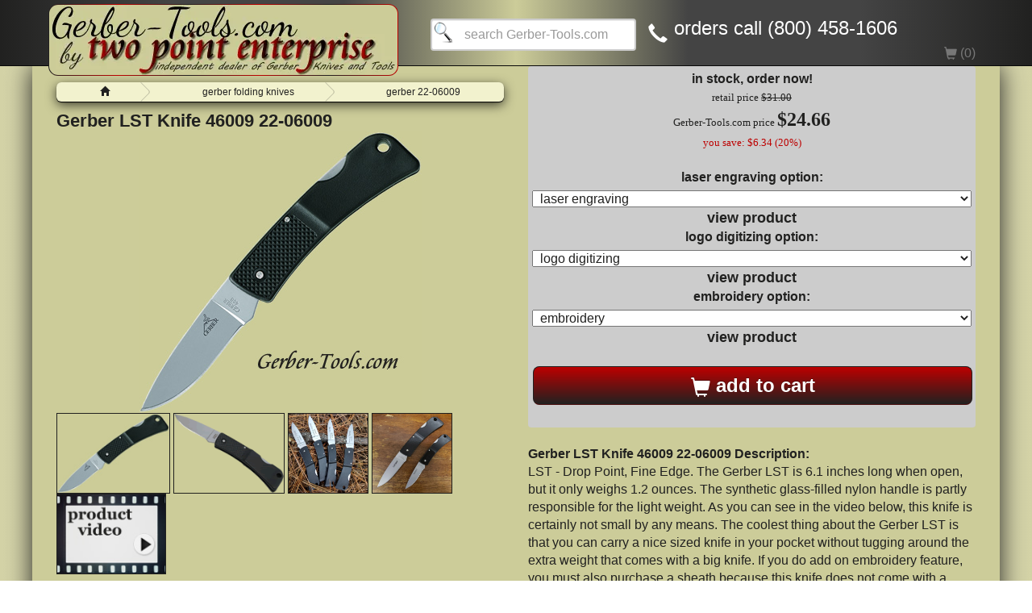

--- FILE ---
content_type: text/html; charset=UTF-8
request_url: https://www.gerber-tools.com/Gerber-LST-22-06009.htm
body_size: 7744
content:
<!DOCTYPE html>
<html lang="en">
<script type="text/javascript">
var currentValue = 0;
function handleClick(myRadio) {
    /* alert('New value: ' + myRadio.value);  */
    currentValue = myRadio.value;
	document.paybypaypal.PaypalPaymentAmount.value = currentValue;
}
</script>
<!-- this allows the cart to update before submitting -->
<script type="text/javascript">
    function handleSubmit(){
          document.forms["securecreditcardform"].submit();
    }
    function delaySubmit(){ 
          window.setTimeout(handleSubmit, 1000); // change this to whatever delay you need
    };
</script>
<!-- /this allows the cart to update before submitting -->    
    <head>
	<meta charset="utf-8"><!-- utf-8 covers pretty much all symbols and characters in the world -->
    <meta http-equiv="X-UA-Compatible" content="IE=edge">
    <meta name="viewport" content="width=device-width, initial-scale=1">
	<title>Gerber LST Knife 46009 22-06009</title>
	<meta name="description" content="The Gerber LST is 6.1 inches long when open, but it only weighs 1.2 ounces. The synthetic glass-filled nylon handle is partly responsible for the light weight. As you can see in the video below, this knife is certainly not small by any means. The coolest thing about the Gerber LST is that you can carry a nice sized knife in your pocket without tugging around the extra weight that comes with a big knife.">	 
	<link rel="canonical" href="https://www.gerber-tools.com/Gerber-LST-22-06009.htm">
    <meta name="copyright" content="Two Point Enterprise LLC dba Gerber-Tools.com">
	<meta name="rating" content="general">
	<meta name="publisher" content="Two Point Enterprise LLC dba Gerber-Tools.com">
    <meta name="author" content="Two Point Enterprise LLC dba Gerber-Tools.com">
	<meta property="fb:app_id" content="941780192585427">
	<meta property="og:type" content="product">
	<meta property="og:title" content="Gerber LST Knife 46009 22-06009">
	<meta property="og:url" content="https://www.gerber-tools.com/Gerber-LST-22-06009.htm">
	<meta property="og:site_name" content="Gerber-Tools.com"/>
	<meta property="og:image" content="https://www.gerber-tools.com/images/Gerber-LST-22-06009-large.jpg">
    <meta property="og:image:alt" content="Gerber LST Knife 46009 22-06009">
	<meta property="og:description" content="LST - Drop Point, Fine Edge. The Gerber LST is 6.1 inches long when open, but it only weighs 1.2 ounces. The synthetic glass-filled nylon handle is partly responsible for the light weight. As you can see in the video below, this knife is certainly not small by any means. The coolest thing about the Gerber LST is that you can carry a nice sized knife in your pocket without tugging around the extra weight that comes with a big knife.  If you do add on embroidery feature, you must also purchase a sheath because this knife does not come with a sheath, see sheaths Sh256 to add on.">
	<meta property="og:price:amount" content="24.66">
	<meta property="og:price:currency" content="USD">
    <meta property="product:brand" content="Gerber">
    <meta property="product:retailer_item_id" content="22-06009">
	<meta property="product:price:amount" content="24.66">
	<meta property="product:price:currency" content="USD">
	<meta property="product:availability" content="571">
	<meta property="product:condition" content="new">
    <meta property="product:item_group_id" content="Gerber Folding Knives">
	<meta property="product:shipping_cost:amount" content="14.07">
	<meta property="product:shipping_cost:currency" content="USD">
	<meta property="product:shipping_weight:value" content="0.1875"> 
	<meta property="product:shipping_weight:units" content="lb">
	<meta name="twitter:card" content="Product">
	<meta name="twitter:domain" content="gerber-tools.com">
	<meta name="twitter:site" content="@GerberTools4U">
	<meta name="twitter:creator" content="@GerberTools4U">
	<meta name="twitter:url" content="https://www.gerber-tools.com/Gerber-LST-22-06009.htm">
	<meta name="twitter:title" content="Gerber LST Knife 46009 22-06009">
	<meta name="twitter:description" content="LST - Drop Point, Fine Edge. The Gerber LST is 6.1 inches long when open, but it only weighs 1.2 ounces. The synthetic glass-filled nylon handle is partly responsible for the light weight. As you can see in the video below, this knife is certainly not small by any means. The coolest thing about the Gerber LST is that you can carry a nice sized knife in your pocket without tugging around the extra weight that comes with a big knife.  If you do add on embroidery feature, you must also purchase a sheath because this knife does not come with a sheath, see sheaths Sh256 to add on.">
	<meta name="twitter:image" content="https://www.gerber-tools.com/images/Gerber-LST-22-06009-large.jpg">
	<!-- favicon stuff -->
    <link rel="apple-touch-icon" sizes="180x180" href="/apple-touch-icon.png">
    <link rel="icon" type="image/png" sizes="32x32" href="/favicon-32x32.png">
    <link rel="icon" type="image/png" sizes="16x16" href="/favicon-16x16.png">
    <link rel="manifest" href="/manifest.json">
    <link rel="mask-icon" href="/safari-pinned-tab.svg" color="#5bbad5">
    <meta name="theme-color" content="#ffffff">
    <!-- -->
	<link href="assets/css/bootstrap.min.css" rel="stylesheet">
    <link href="assets/css/font-awesome.min.css" rel="stylesheet">
    <link href="assets/css/style.css" rel="stylesheet">
	
</head>
<body>
    <div class="Dennis-Top-Navbar">
  <nav class="navbar navbar-inverse navbar-static-top">
    <div class="container">
      <a class="navbar-brand" href="https://www.gerber-tools.com" title="Go to Gerber-Tools home page"><img class="img-responsive headerimg" src="https://www.gerber-tools.com/images/gerber-tools-header-script.webp" alt="Gerber-Tools.com header image"></a>
      <div class="navbar-header">
        <button type="button" class="navbar-toggle collapsed" data-toggle="collapse" data-target="#navbar3">
          <center><span class="sr-only">Toggle navigation</span>
          <span class="icon-bar"></span>
          <span class="icon-bar"></span>
          <span class="icon-bar"></span></center>
        </button>        
      </div>
      <div id="navbar3" class="navbar-collapse collapse">
        <form class="navbar-form navbar-left" role="search" action="https://www.Gerber-Tools.com/search/" method="post">
        <div class="form-group">
        <input type="text" name="query" class="navbarsearch form-control" placeholder="search Gerber-Tools.com" required/>
        <input type="hidden" name="search" value="1">
        </div>
        </form>
                    <div class="text-nowrap" style="display:inline-block;padding:0px 0px 10px 0px;">
                    <i class="glyphicon glyphicon-earphone glyphicon-earphone-header"></i>&nbsp;&nbsp;<span class="glyphicon-earphone-header">orders call (800) 458-1606</span>                    </div>
        <!-- nav use later if you want it
        <ul class="nav navbar-nav navbar-right">
          <li class="active"><a href="https://www.gerber-tools.com">home</a></li>
          <li><a href="#">about</a></li>
          <li><a href="https://www.gerber-tools.com/contact.htm">contact us</a></li>
          <li class="dropdown">
            <a href="#" class="dropdown-toggle" data-toggle="dropdown" role="button" aria-expanded="false">Dropdown <span class="caret"></span></a>
            <ul class="dropdown-menu" role="menu">
              <li><a href="#">Action</a></li>
              <li><a href="#">Another action</a></li>
              <li><a href="#">Something else here</a></li>
              <li class="divider"></li>
              <li class="dropdown-header">Nav header</li>
              <li><a href="#">Separated link</a></li>
              <li><a href="#">One more separated link</a></li>
            </ul>
          </li>
        </ul>
        <!-- -->
      </div><!--/.nav-collapse -->
     <div style="float:right;margin-top:-26px;"><div style="color:#777;"><span class="glyphicon glyphicon-shopping-cart" style="vertical-align:text-bottom;"></span> (0)</div></div>     </div><!--/.container -->
  </nav>
</div>
    <div class="container-fluid">
      <div class="row">
		<div class="col-md-12">
			<div class="row">
				<div class="col-md-6" style="overflow-wrap:break-word;">
          <!-- breadcrumbs -->
    <div class="breadcrumb-div">
    <div class="breadcrumbnav">
		<a href="https://www.gerber-tools.com"><span class="breadcrumbnav__inner"><span class="breadcrumbnav__title"><span class="glyphicon glyphicon-home"></span><span class="sr-only">Home</span></span></span></a>
		<a href="https://www.Gerber-Tools.com/index2.htm"><span class="breadcrumbnav__inner"><span class="breadcrumbnav__title">gerber folding knives</span></span></a>
        <a href="https://www.gerber-tools.com/Gerber-LST-22-06009.htm"><span class="breadcrumbnav__inner"><span class="breadcrumbnav__title">gerber 22-06009</span></span></a>
	</div></div>
    <span itemscope itemtype="http://schema.org/BreadcrumbList">
    <span itemprop="itemListElement" itemscope itemtype="http://schema.org/ListItem">
    	<meta itemprop="item" content="https://www.gerber-tools.com">
        <meta itemprop="name" content="Gerber-Tools.com homepage">
        <meta itemprop="position" content="1">
    </span>
    <span itemprop="itemListElement" itemscope itemtype="http://schema.org/ListItem">
    	<meta itemprop="item" content="https://www.Gerber-Tools.com/index2.htm">
        <meta itemprop="name" content="gerber folding knives">
        <meta itemprop="position" content="2">
    </span>
    <span itemprop="itemListElement" itemscope itemtype="http://schema.org/ListItem">
    	<meta itemprop="item" content="https://www.gerber-tools.com/Gerber-LST-22-06009.htm">
        <meta itemprop="name" content="Gerber LST Knife 46009 22-06009">
        <meta itemprop="position" content="3">
    </span>
    </span>
              <!-- /breadcrumbs -->
		  <H1 class="productheader"><b>Gerber LST Knife 46009 22-06009</b></H1><center><a href="https://www.gerber-tools.com/images/Gerber-LST-22-06009-large.jpg" rel="prettyPhoto" title="Gerber LST Knife 46009 22-06009"><img class="img-responsive" src="https://www.gerber-tools.com/images/Gerber-LST-22-06009.jpg" alt="Gerber LST Knife 46009 22-06009" title="Gerber LST Knife 46009 22-06009" height="350" width="350"></a></center><a href="https://www.gerber-tools.com/images/Gerber-LST-22-06009-large.jpg" rel="prettyPhoto" title="Gerber LST Knife 46009 22-06009"><img src="https://www.gerber-tools.com/images/Gerber-LST-22-06009-small.jpg" alt="Gerber LST Knife 46009 22-06009" title="Gerber LST Knife 46009 22-06009" height="100" style="border:thin solid; !important"></a>&nbsp;<a href="https://www.gerber-tools.com/images/Gerber-LST-22-06009-350x350.gif" rel="prettyPhoto" title="Gerber LST Knife 46009 22-06009"><img src="https://www.gerber-tools.com/images/Gerber-LST-22-06009-small.gif" alt="Gerber LST Knife 46009 22-06009" title="Gerber LST Knife 46009 22-06009" height="100" style="border:thin solid; !important"></a>&nbsp;<a href="https://www.gerber-tools.com/blog/wp-content/uploads/2018/09/40412260_244403822935900_1671185742123072324_n.jpg" rel="prettyPhoto" title="Gerber LST Knife 46009 22-06009"><img src="https://www.gerber-tools.com/blog/wp-content/uploads/2018/09/40412260_244403822935900_1671185742123072324_n.jpg" alt="Gerber LST Knife 46009 22-06009" title="Gerber LST Knife 46009 22-06009" height="100" style="border:thin solid; !important"></a>&nbsp;<a href="https://www.gerber-tools.com/blog/wp-content/uploads/2022/07/293376796_614062803250008_4911856253324290112_n.jpg" rel="prettyPhoto" title="Gerber LST Knife 46009 22-06009"><img src="https://www.gerber-tools.com/blog/wp-content/uploads/2022/07/293376796_614062803250008_4911856253324290112_n.jpg" alt="Gerber LST Knife 46009 22-06009" title="Gerber LST Knife 46009 22-06009" height="100" style="border:thin solid; !important"></a>&nbsp;<a href="https://www.youtube.com/watch?v=61QPVOKcT58?rel=0" rel="prettyPhoto" title="Gerber LST Knife 46009 22-06009"><img class="productvideolink" src="https://www.gerber-tools.com/images/product-video.jpg" alt="Gerber LST Knife 46009 22-06009 product video" title="Gerber LST Knife 46009 22-06009 product video" height="100" style="border:thin solid; !important"></a>	
			</div>
		<div class="col-md-6">
		<div align="center" style="background-color:#CCCCCC; border-style:hidden; padding:5px; border-radius:4px;"><b>in stock, order now!</b><br><font face="Tahoma" color="#212120" size="2">retail price <del>$31.00</del></font><br><font face="Tahoma" color="#212120" size="2">Gerber-Tools.com price </font><font face="Tahoma" color="#212120" size="5"><b>$24.66</b></font><br><font face="Tahoma" color="#BD0000" size="2">you save: $6.34 (20%)</font><br><form method="POST" action="https://www.Gerber-Tools.com/cart/shoppingcart"><INPUT TYPE=HIDDEN NAME="action" VALUE="add"><INPUT TYPE=HIDDEN NAME="prodnum" VALUE="22-06009"><br><label for="custom2_select">laser engraving option:</label><SELECT NAME="custom2" ID="custom2_select" SIZE="1" style="width:100%;padding-left:5px;"><OPTION value="">laser engraving</option><OPTION value="ADDLASER">add laser engraving $8.99</option></SELECT> <a class="productvideolink" href="https://www.youtube.com/watch?v=WEDDS20W3iA?rel=0" rel="prettyPhoto" title="Laser Engraving" style="white-space:nowrap;">view product</a><br><label for="custom3_select">logo digitizing option:</label><SELECT NAME="custom3" ID="custom3_select" SIZE="1" style="width:100%;padding-left:5px;"><OPTION value="">logo digitizing</option><OPTION value="ADDLOGODIGITIZING">add logo digitizing $25.00</option></SELECT> <a class="productvideolink" href="https://www.gerber-tools.com/images/logo-digitizing.jpg" rel="prettyPhoto" title="To engrave or embroider your logo it needs to be digitized. This is a one-time fee because we will keep your digitized logo on file. If your logo has already been digitized by us then you do not need this option. After you complete your order email your logo to sales@gerber-tools.com." alt="logo digitizing" style="white-space:nowrap;">view product</a><br><label for="custom4_select">embroidery option:</label><SELECT NAME="custom4" ID="custom4_select" SIZE="1" style="width:100%;padding-left:5px;"><OPTION value="">embroidery</option><OPTION value="ADDEMBROIDERY">add embroidered sheath $9.99</option></SELECT> <a class="productvideolink" href="https://www.youtube.com/watch?v=xxk8x73V87s?rel=0" rel="prettyPhoto" title="Custom Embroidery" style="white-space:nowrap;">view product</a><br><br><button type="submit" name="add" class="btn btn-default btn-block buy-btn" alt="add to cart" title="add to cart"><span class="glyphicon glyphicon-shopping-cart" style="vertical-align:text-bottom;"></span> add to cart</button></FORM><br></div><br><b>Gerber LST Knife 46009 22-06009 Description:</b><br><p>LST - Drop Point, Fine Edge. The Gerber LST is 6.1 inches long when open, but it only weighs 1.2 ounces. The synthetic glass-filled nylon handle is partly responsible for the light weight. As you can see in the video below, this knife is certainly not small by any means. The coolest thing about the Gerber LST is that you can carry a nice sized knife in your pocket without tugging around the extra weight that comes with a big knife.  If you do add on embroidery feature, you must also purchase a sheath because this knife does not come with a sheath, see sheaths Sh256 to add on.</p><b>Quantity Available:&nbsp;&nbsp;more than 10</b><br><br><b>Category:&nbsp;&nbsp;Gerber Folding Knives</b><br><br></span><b>Gerber 22-06009 Technical Specs:</b><ul><li>Blade Length: 2.63 inches</li><li>Overall Length: 6.1 inches</li><li>Blade Material: 420HC Stainless Steel</li><li>Handle Material:  Glass-filled nylon</li><li>Weight: 1.2 oz.</li><li>UPC Code(s): 013658060098, 013658460096</li><li> Valid Gerber part numbers: 22-06009,46009</li><li><b>MADE IN USA.</b></li></ul>    			</div>
        </div>          
	<div class="video-responsive"><iframe width="700" height="394" src="https://www.youtube.com/embed/61QPVOKcT58?rel=0" frameborder="0" allowfullscreen></iframe></div>        </div></div></div><!-- /container-fluid -->
    <div class="dennis-container-fullwidth">
    <div class="row">
		<div class="col-md-12 letushelp">
		<center>
        <div style="display:inline-block;padding:0px 20px 0px 5px;white-space:nowrap;"><img loading="lazy" src="https://www.gerber-tools.com/images/call-us.webp" alt="call us!" title="call Gerber-Tools.com" style="display:inline-block; vertical-align:middle;"> <font style="font-size:22px;color:#1A870C;"><i><b>call (800) 458-1606!</b></i></font></div><div style="display:inline-block;padding:0px 20px 0px 5px;white-space:nowrap;"><a href="https://www.gerber-tools.com/contact-us.php?placeholder=how may we help you?&iframe=true&width=40%&height=80%" rel="prettyPhoto" style="color:#1A870C;"><img loading="lazy" src="https://www.gerber-tools.com/images/message-us.webp" alt="message us!" title="click to message Gerber-Tools.com" style="display:inline-block; vertical-align:middle;"> <font style="font-size:22px;"><i>email us!</i></font></a></div><div style="padding:0px 5px 0px 5px;"><font size="+1"><i>let us help!</i></font> (typical response time less than 5 minutes, usually instant)</div>          
        </center>
        </div>
	</div>
    <div class="row">
		<div class="col-md-12 social part3">
		<center>
        <a href="https://www.facebook.com/GerberKnivesandTools" target="_blank" rel="me"><img loading="lazy" src="https://www.gerber-tools.com/images/facebook-small.png" alt="Gerber-Tools.com Facebook Page" title="Gerber-Tools.com Facebook Page"></a> <a href="https://www.youtube.com/user/denns25" target="_blank" rel="me"><img loading="lazy" src="https://www.gerber-tools.com/images/youtube-small.png" alt="Gerber-Tools.com on YouTube" title="Gerber-Tools.com on YouTube"></a> <a href="https://www.pinterest.com/gerbertools" target="_blank" rel="me"><img loading="lazy" src="https://www.gerber-tools.com/images/pinterest-small.png" alt="Gerber-Tools.com on Pinterest" title="Gerber-Tools.com on Pinterest"></a> <a href="https://www.twitter.com/GerberTools4U" target="_blank" rel="me"><img loading="lazy" src="https://www.gerber-tools.com/images/twitter-small.png" alt="Gerber-Tools.com on Twitter" title="Gerber-Tools.com on Twitter"></a> <a href="https://www.instagram.com/gerbertools/" target="_blank" rel="me"><img loading="lazy" src="https://www.gerber-tools.com/images/instagram-small.png" alt="Gerber-Tools.com on Instagram" title="Gerber-Tools.com on Instagram"></a> <a href="https://www.gerber-tools.com/blog/"><img loading="lazy" src="https://www.gerber-tools.com/images/blog-small.png" alt="Gerber Tools Blog" title="Gerber Tools Blog"></a> <a href="https://www.gerber-tools.com/blog/feed/" target="_blank"><img loading="lazy" src="https://www.gerber-tools.com/images/rss-small.png" alt="Gerber-Tools.com RSS Feed" title="Gerber-Tools.com RSS Feed"></a>
        </center>
        </div>
	</div>
    </div>
	<div class="footer-fluid">
    <div class="row">
		<div class="col-md-4">
        We accept all major credit cards, and Paypal.<br>
		<img loading="lazy" class="img-responsive" src="https://www.gerber-tools.com/images/payments-accepted.png" alt="payments accepted: Visa, Mastercard, American Express, Discover, and Paypal" title="payments accepted: Visa, Mastercard, American Express, Discover, and Paypal">
        Gerber-Tools.com is safe, secure, and trusted.<br>
        <img loading="lazy" class="img-responsive" src="images/authorize-seal.webp" alt="Gerber-Tools.com is safe, secure, and trusted" title="Gerber-Tools.com is safe, secure, and trusted" width="90" height="72">
        </div>
        <div class="col-md-4">
        <ul style="list-style:none;">
        <li><a href="https://www.gerber-tools.com/Maintenance-tips">maintenance tips</a></li>
        <li><a href="https://www.gerber-tools.com/laser-engraving">laser engraving services</a></li>
        <li><a href="https://www.gerber-tools.com/shipping" rel="nofollow">shipping policy</a></li>
        </ul>
        </div>
        <div class="col-md-4">
        	Gerber-Tools.com<br>
            142 Jodie Williams Road, Suite GT<br>
			DeRidder LA 70634<br>
			US<br>
            hours: Monday-Friday 8am-5pm<br>
			phone: (800) 458-1606<br>
		</div>
	</div>
    </div></div>
    <center>&copy; 2003-2025 Two Point Enterprise, LLC dba Gerber-Tools.com</center><br>
<!-- product structured data -->
    <script type="application/ld+json">
    {
      "@context": "https://schema.org/",
      "@type": "Product",
      "sku": "22-06009",
	  "mpn": "22-06009",
      "gtin": "013658060098",
	  "productID": "UPC:013658060098",
      	  "image": [
        "https://www.gerber-tools.com/images/Gerber-LST-22-06009-large.jpg"
      ],
      "name": "Gerber LST Knife 46009 22-06009",
      "description": "LST - Drop Point, Fine Edge. The Gerber LST is 6.1 inches long when open, but it only weighs 1.2 ounces. The synthetic glass-filled nylon handle is partly responsible for the light weight. As you can see in the video below, this knife is certainly not small by any means. The coolest thing about the Gerber LST is that you can carry a nice sized knife in your pocket without tugging around the extra weight that comes with a big knife.  If you do add on embroidery feature, you must also purchase a sheath because this knife does not come with a sheath, see sheaths Sh256 to add on.",
	  "url": "https://www.gerber-tools.com/Gerber-LST-22-06009.htm",
      "manufacturer": {
		  "@type": "Organization",
		  "name": ""
	  },
	  "brand": {
		  "@type": "Brand",
		  "name": "Gerber"
	  },
	  "model": "22-06009",
	  "weight": {
		  "@type": "QuantitativeValue",
		  "value": 0.1875,
		  "unitText": "lb"
	  },
	  "shippingWeight": {
		  "@type": "QuantitativeValue",
		  "value": 0.1875,
		  "unitText": "lb"
	  },
	  "category": [ {
          "@type": "Category",
          "name": "Sporting Goods"
      },
      {
          "@type": "Category",
          "name": "Outdoor Recreation"
      },
      
      {
          "@type": "Category",
          "name": "Multitools"
      },
      {
          "@type": "Category",
          "name": "Knives"
      }
      ],
	  "potentialAction": {
		  "@type": "BuyAction",
		  "name": "Buy Gerber LST Knife 46009 22-06009",
		  "priceCurrency": "USD",
		  "price": 24.66,
		  "offerUrl": "https://www.gerber-tools.com/Gerber-LST-22-06009.htm"
	  },
	  "shippingDetails": {
		  "@type": "ShippingDetails",
		  "shippingRate": {
			  "@type": "MonetaryAmount",
			  "currency": "USD",
			  "value": 14.07		  },
		  "shippingRegion": "US",
		  "shippingTimeInterval": {
			  "@type": "DeliveryTime",
			  "startTime": "P2D",
			  "endTime": "P7D"
		  }
	  },
	  "offers": {
        "@type": "Offer",
        "url": "https://www.gerber-tools.com/Gerber-LST-22-06009.htm",
        "itemCondition": "https://schema.org/NewCondition",
        "availability": "https://schema.org/InStock",
        "priceSpecification": {
          "@type": "PriceSpecification",
          "price": 24.66,
          "priceCurrency": "USD"
        },
		"priceValidUntil": "2025-12-31",
		"inventoryLevel": {
          "@type": "http://schema.org/QuantitativeValue",
          "value": 571        },
		"shippingDetails": {
			"@type": "OfferShippingDetails",
			"shippingRate": {
				"@type": "MonetaryAmount",
				"currency": "USD",
				"value": 14.07			},
			"shippingCostCurrency": "USD",
			"shippingRegion": "US",
			"shippingDestination": {
				"@type": "DefinedRegion",
				"addressCountry": "US"
			},
			"deliveryTime": {
				"@type": "ShippingDeliveryTime",
				"handlingTime": {
					"@type": "QuantitativeValue",
					"minValue": 1,
					"maxValue": 2,
					"unitCode": "DAY"
				},
				"transitTime": {
					"@type": "QuantitativeValue",
					"minValue": 1,
					"maxValue": 7,
					"unitCode": "DAY"
				}
			},
			"deliveryLeadTime": {
				"@type": "DeliveryLeadTime",
				"handlingTime": "PT24H",
				"transitTime": "P1W"
			},
			"shippingTimeInterval": ["P1D","P3D"]
		},
		"seller": {
			"@type": "Organization",
			"name": "Gerber-Tools.com"
		},
        "hasMerchantReturnPolicy": {
          "@type": "MerchantReturnPolicy",
          "applicableCountry": "US",
          "returnPolicyCategory": "https://schema.org/MerchantReturnFiniteReturnWindow",
          "merchantReturnDays": 14,
          "returnMethod": "https://schema.org/ReturnByMail",
          "returnFees": "ReturnFeesCustomerResponsibility"
        },
		"warranty": {
			"@type": "WarrantyPromise",
			"warrantyProvider": {
				"@type": "Organization",
				"name": ""
			}
		}
      }
    }
    </script>
<!-- /product structured data -->
    <!-- image gallery structured data -->
    <script type="application/ld+json" id="schema-gallery-data" defer>
		{
		"@context":"http://schema.org",
		"@type":"ImageGallery","url":"https://www.gerber-tools.com/Gerber-LST-22-06009.htm",
		"associatedMedia":
			[
				{
				"text":"","contentUrl":"https://www.gerber-tools.com/images/Gerber-LST-22-06009-large.jpg",
				"thumbnailUrl":"https://www.gerber-tools.com/images/Gerber-LST-22-06009-large.jpg"
				}
				,{"text":"","contentUrl":"https://www.gerber-tools.com/images/Gerber-LST-22-06009-350x350.gif","thumbnailUrl":"https://www.gerber-tools.com/images/Gerber-LST-22-06009-small.gif"},{"text":"","contentUrl":"https://www.gerber-tools.com/blog/wp-content/uploads/2018/09/40412260_244403822935900_1671185742123072324_n.jpg","thumbnailUrl":"https://www.gerber-tools.com/blog/wp-content/uploads/2018/09/40412260_244403822935900_1671185742123072324_n.jpg"},{"text":"","contentUrl":"https://www.gerber-tools.com/blog/wp-content/uploads/2022/07/293376796_614062803250008_4911856253324290112_n.jpg","thumbnailUrl":"https://www.gerber-tools.com/blog/wp-content/uploads/2022/07/293376796_614062803250008_4911856253324290112_n.jpg"}			]
		}
    </script>
    <!-- /image gallery structured data -->
    <!-- organization structured data -->
	<script type="application/ld+json"> {
		"@context": "https://schema.org/",
		"@type": "Organization",
		"name" : "Two Point Enterprise, LLC",
		"alternateName" : "Gerber-Tools.com",
		"legalName": "Two Point Enterprise, LLC dba Gerber-Tools.com",
		"taxID": "46-4013573",
		"description": "Upgrade Your Gear with Authentic Gerber. Shop for knives, multi-tools, camping and survival gear. Explore our dedicated category of USA-made Gerber knives and tools.",
		"logo": "https://www.Gerber-Tools.com/images/Gerber-Tools-facebook-og-image.jpg",
		"image": "https://www.Gerber-Tools.com/images/Gerber-Tools-facebook-og-image.jpg",
		"url": "https://www.gerber-tools.com",
		"currenciesAccepted": "USD",
		"paymentAccepted": ["cash", "check", "credit card", "Venmo", "Zelle", "wire transfer", "Paypal"],
		"priceRange": "$10-$150",
		"category": [ {
			"@type": "Category",
			"name": "Sporting Goods"
		},
		{
		  "@type": "Category",
		  "name": "Outdoor Recreation"
	  },
	  {
		  "@type": "Category",
		  "name": "Tools"
	  },
	  
	  {
		  "@type": "Category",
		  "name": "Multitools"
	  },
	  {
		  "@type": "Category",
		  "name": "Knives"
	  }
	  ],
		"hasProductFeed": {
			"@type": "DataFeed",
			"name": "Gerber-Tools.com Product Feed",
			"description": "A feed of products available on Gerber-Tools.com",
			"url": "https://www.gerber-tools.com/gerber_tools_atxpowersupplies_corp.txt"
		},
		"hasSpecialty": [
			"Laser Engraving",
			"Embroidery Personalization",
			"High-Quality Multitools",
			"Expert Customer Service"
		],
		"address": {
			"@type": "PostalAddress",
			"streetAddress": "142 Jodie Williams Road, Suite GT",
			"addressLocality": "DeRidder",
			"addressRegion": "LA",
			"postalCode": "70634",
			"addressCountry": "US"
		},
		"localBusiness": {
			"@type": "LocalBusiness",
			"name": "Gerber-Tools.com",
			"logo": "https://www.Gerber-Tools.com/images/Gerber-Tools-facebook-og-image.jpg",
			"image": "https://www.Gerber-Tools.com/images/Gerber-Tools-facebook-og-image.jpg",
			"priceRange": "$10-$150",
			"address": {
				"@type": "PostalAddress",
				"streetAddress": "142 Jodie Williams Road, Suite GT",
				"addressLocality": "DeRidder",
				"addressRegion": "LA",
				"postalCode": "70634",
				"addressCountry": "US"
			},
		"geo": {
			"@type": "GeoCoordinates",
			"latitude": 30.902333,
			"longitude": -93.363552
		},
		"openingHours": "Mo-Fri 8:00-19:00",
		"telephone": "(800) 458-1606",
		"email": "sales@gerber-tools.com",
		"hasMap": {
			"@type": "Map",
			"url": "https://www.google.com/maps/place/Gerber-Tools/@30.9024612,-93.2933242,15z/data=!4m6!3m5!1s0x86313a71f9a66b8f:0xea98738fd44edbeb!8m2!3d30.9024612!4d-93.2933242!16s%2Fg%2F12hvvpdh9?entry=ttu&g_ep=EgoyMDI0MTExOS4yIKXMDSoASAFQAw%3D%3D"
		},
		"returnPolicy": {
			"@type": "URL",
			"url": "https://www.gerber-tools.com/shipping"
		},
		"privacyPolicy": {
			"@type": "URL",
			"url": "https://www.gerber-tools.com/privacy-policy"
		},
		"customerService": {
			"@type": "CustomerService",
			"availableDeliveryChannel": [ {
				"@type": "EmailService",
				"email": "sales@gerber-tools.com"
			}
			]
		},
		"aggregateRating":{"@type":"AggregateRating","ratingValue":4.8,"ratingCount":381},			
		"sameAs": [
			"https://www.facebook.com/gerberknivesandtools/",
			"https://www.instagram.com/gerbertools/",
			"https://x.com/GerberTools4U",
			"https://www.linkedin.com/company/gerber-tools-com",
"https://www.youtube.com/@denns25"
		]
		}
	}		
	</script>
<!-- /organization structured data -->
    <!-- load js -->
    <script src="https://www.gerber-tools.com/assets/js/jquery-3.2.1.min.js" type="text/javascript"></script>
	<script src="https://www.gerber-tools.com/assets/js/bootstrap.min.js" defer></script>
    <script src="https://www.gerber-tools.com/assets/js/scripts.js" defer></script>
    <!-- /load js -->
    <!-- animate carousel -->
	<script type="text/javascript" defer>
	  $(document).ready(function() {
	  $('.carousel').carousel({
      interval: 3000
    })
  });
	</script>
    <!-- prettyPhoto -->
    <link rel="stylesheet" href="https://www.gerber-tools.com/assets/css/prettyPhoto.css" type="text/css" media="screen" title="prettyPhoto main stylesheet" charset="utf-8">
	<script src="https://www.gerber-tools.com/assets/js/jquery-1.8.3.min.js" type="text/javascript" defer></script>
	<script type="text/javascript" defer>jQuery.noConflict();</script>
    <script src="https://www.gerber-tools.com/assets/js/jquery.prettyPhoto.js" type="text/javascript" charset="utf-8" defer></script>
    <script type="text/javascript" charset="utf-8" defer>
		jQuery(document).ready(function(){
			if (window.outerWidth >= 783) { 
    jQuery("a[rel^='prettyPhoto']").prettyPhoto({
            social_tools:false,
            deeplinking:false,      
    });
}
		});
	</script>
    <!-- /prettyPhoto -->
    <!-- button back to top of page -->    
    <button class="btn btn-default btn-block top-btn" onclick="topFunction()" id="myBtn" title="go to top">&uarr; top</button>
	<script defer>
	// When the user scrolls down 2000px from the top of the document, show the button
	window.onscroll = function() {scrollFunction()};
	function scrollFunction() {
    if (document.body.scrollTop > 2000 || document.documentElement.scrollTop > 2000) {
        document.getElementById("myBtn").style.display = "block";
    } else {
        document.getElementById("myBtn").style.display = "none";
    }
	}
	// When the user clicks on the button, scroll to the top of the document
	function topFunction() {
    document.body.scrollTop = 0;
    document.documentElement.scrollTop = 0;
	}
	</script>
    <!-- /button back to top of page -->
    <!-- sms linking -->
    <script src="https://www.gerber-tools.com/assets/js/sms-link.min.js" type="text/javascript" defer></script>
	<script defer>
        document.addEventListener('DOMContentLoaded', (function () {
            link = new SMSLink.link();
            link.replaceAll();
        }), false);
    </script>
    <!-- /sms linking -->
</body></html>

--- FILE ---
content_type: text/css
request_url: https://www.gerber-tools.com/assets/css/style.css
body_size: 6058
content:
@font-face{font-family:'Open Sans';src:url('../fonts/OpenSans-Bold.ttf') format('ttf'),url('../fonts/OpenSans-BoldItalic.ttf') format('ttf'),url('../fonts/OpenSans-ExtraBold.ttf') format('ttf'),url('../fonts/OpenSans-ExtraBoldItalic.ttf') format('ttf'),url('../fonts/OpenSans-Italic.ttf') format('ttf'),url('../fonts/OpenSans-Light.ttf') format('ttf'),url('../fonts/OpenSans-LightItalic.ttf') format('ttf'),url('../fonts/OpenSans-Regular.ttf') format('ttf'),url('../fonts/OpenSans-SemiBold.ttf') format('ttf'),url('../fonts/OpenSans-SemiBoldItalic.ttf') format('ttf');font-weight:normal;font-style:normal;font-display:block}html{background-color:#FFFFEF;background:-webkit-linear-gradient(left,#d4d3a7,#F2F2CE,#FFFFEF,#F2F2CE,#d4d3a7);background:-o-linear-gradient(left,#d4d3a7,#F2F2CE,#FFFFEF,#F2F2CE,#d4d3a7);background:-moz-linear-gradient(left,#d4d3a7,#F2F2CE,#FFFFEF,#F2F2CE,#d4d3a7);background:linear-gradient(to right,#d4d3a7,#F2F2CE,#FFFFEF,#F2F2CE,#d4d3a7)}.container-fluid{background-color:#cccc99;max-width:1200px;margin-top:-20px;box-shadow:0 0 30px #212120;padding:0 30px 0 30px}@media (min-width: 992px){.dennis-container-fullwidth{width:100%;padding-left:15px;padding-right:15px}}@media (max-width: 992px){.container-fluid{padding-left:0!important;padding-right:0!important;margin-left:0!important;margin-right:0!important;-webkit-box-shadow:none;-moz-box-shadow:none;box-shadow:none}.row{margin-right:0;margin-left:0}}body{background-color:#FFFFEF;background:-webkit-linear-gradient(left,#d4d3a7,#F2F2CE,#FFFFEF,#F2F2CE,#d4d3a7);background:-o-linear-gradient(left,#d4d3a7,#F2F2CE,#FFFFEF,#F2F2CE,#d4d3a7);background:-moz-linear-gradient(left,#d4d3a7,#F2F2CE,#FFFFEF,#F2F2CE,#d4d3a7);background:linear-gradient(to right,#d4d3a7,#F2F2CE,#FFFFEF,#F2F2CE,#d4d3a7);background-repeat:repeat-x;font-size:16px;color:#212120}.productheader{text-align:left;margin:0;font-size:30px;font-size:1.72vw}@media (max-width: 992px){.productheader{font-size:30px;font-size:3.6vw}}.carousel{margin-top:15px;border-radius:15px;-webkit-mask-image:url([data-uri])}.carousel img{min-width:100%;max-width:none}.navbar{background-color:#212120;background:-webkit-linear-gradient(left,#212120,#444444,#444444,#CCCC99,#444444,#444444,#212120);background:-o-linear-gradient(left,#212120,#444444,#444444,#CCCC99,#444444,#444444,#212120);background:-moz-linear-gradient(left,#212120,#444444,#444444,#CCCC99,#444444,#444444,#212120);background:linear-gradient(to right,#212120,#444444,#444444,#CCCC99,#444444,#444444,#212120)}.headerimg{background-image:#BD0000;background-image:-webkit-linear-gradient(left,#212120,#BD0000,#212120,#BD0000,#212120,#BD0000);background-image:-o-linear-gradient(left,#212120,#BD0000,#212120,#BD0000,#212120,#BD0000);background-image:-moz-linear-gradient(left,#212120,#BD0000,#212120,#BD0000,#212120,#BD0000);background-image:linear-gradient(to right,#212120,#BD0000,#212120,#BD0000,#212120,#BD0000);padding:1px;border-radius:12px}.glyphicon-earphone-header{color:#ffffff;font-size:24px;padding-top:28px;vertical-align:text-bottom}.Dennis-Top-Navbar .navbar-brand{height:80px;padding:5px}.Dennis-Top-Navbar .nav>li>a{padding-top:30px;padding-bottom:30px;color:#D4D3A7}.Dennis-Top-Navbar .navbar-toggle{padding:10px;margin:25px 15px 25px 0}.navbar-header button{background-color:#cccc99}@media (max-width: 768px){.navbar img{margin-left:30%}.Dennis-Top-Navbar .nav>li>a{margin-top:22px;padding-top:7px;padding-bottom:8px;color:#D4D3A7;border-radius:8px}}@media (max-width: 768px){.navbar img{margin-left:0%}}@media (max-width: 540px){.navbar-header button{width:92%}}.navbarsearch{width:80%;min-height:40px;box-sizing:border-box;border:2px solid #ccc;border-radius:4px;font-size:16px;background-color:white;background-image:url('https://www.gerber-tools.com/images/searchicon.png');background-position:2px 2px;background-repeat:no-repeat;padding:8px 20px 8px 40px;margin:15px 0 10px 20px;-webkit-transition:width .4s ease-in-out;transition:width .4s ease-in-out}.navbarsearch:focus{width:98%;border:2px solid #fff}a:link{color:#212120;font-size:18px;text-decoration:none;font-weight:600}a:visited{color:#999999;font-size:18px;text-decoration:none;font-weight:600}a:hover{font-size:18px;color:#BD0000;text-decoration:underline;font-weight:bold}a:hover img{opacity:.75;filter:alpha(opacity=100)}.navbar a:hover img{opacity:1;filter:alpha(opacity=100);box-shadow:0 0 8px #fff}a:active{font-size:18px;color:#BD0000;text-decoration:none;font-weight:bold}.btn-group{margin-top:15px}.btn{background-color:#cccc99;border-color:#212120;border-radius:4px;outline:none;font-size:15px;font-weight:600;margin:1px;width:100%;white-space:normal;word-wrap:break-word}.btn:hover{background-color:#cccc99;border-color:#212120;border-radius:4px;outline:none;box-shadow:inset 0 0 15px #212120}.btn:active{background-color:#cccc99!important;border-color:#BD0000!important;border-radius:4px!important;outline:none!important;box-shadow:inset 0 0 15px #BD0000!important}.btn:focus{background-color:#cccc99;border-color:#212120;border-radius:4px;outline:none;box-shadow:inset 0 0 15px #fff}.buy-btn{background-color:hsl(0,69%,22%)!important;background-repeat:repeat-x;filter:progid:DXImageTransform.Microsoft.gradient(startColorstr="#BD0000", endColorstr="#212120");background-image:-khtml-gradient(linear, left top, left bottom, from(#BD0000), to(#212120));background-image:-moz-linear-gradient(top, #BD0000, #212120);background-image:-ms-linear-gradient(top, #BD0000, #212120);background-image:-webkit-gradient(linear, left top, left bottom, color-stop(0%, #BD0000), color-stop(100%, #212120));background-image:-webkit-linear-gradient(top, #BD0000, #212120);background-image:-o-linear-gradient(top, #BD0000, #212120);background-image:linear-gradient(#BD0000, #212120);border-radius:8px;border-color:#212120 #212120 hsl(0,69%,17%);outline:none!important;color:#fff!important;text-shadow:0 -1px 0 rgba(0,0,0,.33);-webkit-font-smoothing:antialiased;font-size:24px;margin:1px;width:100%;white-space:normal;word-wrap:break-word}.buy-btn:hover{background-color:hsl(0,69%,22%)!important;background-repeat:repeat-x;filter:progid:DXImageTransform.Microsoft.gradient(startColorstr="#212120", endColorstr="#BD0000");background-image:-khtml-gradient(linear, left top, left bottom, from(#212120), to(#BD0000));background-image:-moz-linear-gradient(top, #212120, #BD0000);background-image:-ms-linear-gradient(top, #212120, #BD0000);background-image:-webkit-gradient(linear, left top, left bottom, color-stop(0%, #212120), color-stop(100%, #BD0000));background-image:-webkit-linear-gradient(top, #212120, #BD0000);background-image:-o-linear-gradient(top, #212120, #BD0000);background-image:linear-gradient(#212120, #BD0000);border-radius:8px!important;border-color:#212120 #212120 hsl(0,69%,17%);color:#fff!important;outline:none!important;text-shadow:0 -1px 0 rgba(0,0,0,.33);-webkit-font-smoothing:antialiased}.buy-btn:active,.buy-btn:focus{background-color:hsl(0,69%,22%)!important;background-repeat:repeat-x;filter:progid:DXImageTransform.Microsoft.gradient(startColorstr="#212120", endColorstr="#BD0000");background-image:-khtml-gradient(linear, left top, left bottom, from(#212120), to(#BD0000));background-image:-moz-linear-gradient(top, #212120, #BD0000);background-image:-ms-linear-gradient(top, #212120, #BD0000);background-image:-webkit-gradient(linear, left top, left bottom, color-stop(0%, #212120), color-stop(100%, #BD0000));background-image:-webkit-linear-gradient(top, #212120, #BD0000);background-image:-o-linear-gradient(top, #212120, #BD0000);background-image:linear-gradient(#212120, #BD0000);border-radius:8px!important;border-color:#212120 #212120 hsl(0,69%,17%)!important;color:#fff!important;outline:none!important;text-shadow:0 -1px 0 rgba(0,0,0,.33);box-shadow:inset 0 0 15px #fff!important;-webkit-font-smoothing:antialiased}.paypal-btn{background-color:hsl(42,100%,61%)!important;background-repeat:repeat-x;filter:progid:DXImageTransform.Microsoft.gradient(startColorstr="#ffc439", endColorstr="#212120");background-image:-khtml-gradient(linear, left top, left bottom, from(#ffc439), to(#212120));background-image:-moz-linear-gradient(top, #ffc439, #212120);background-image:-ms-linear-gradient(top, #ffc439, #212120);background-image:-webkit-gradient(linear, left top, left bottom, color-stop(0%, #ffc439), color-stop(100%, #212120));background-image:-webkit-linear-gradient(top, #ffc439, #212120);background-image:-o-linear-gradient(top, #ffc439, #212120);background-image:linear-gradient(#ffc439, #212120);border-radius:8px;border-color:#212120 #212120 hsl(0,69%,17%);outline:none!important;text-shadow:0 -1px 0 rgba(0,0,0,.33);-webkit-font-smoothing:antialiased;margin-top:8px;margin-bottom:8px;background:#ffc439 url(https://www.gerber-tools.com/images/paypal-checkout-logo-medium.png) no-repeat center;border:none}.paypal-btn:hover{background-color:hsl(42,100%,61%)!important;background-repeat:repeat-x;filter:progid:DXImageTransform.Microsoft.gradient(startColorstr="#212120", endColorstr="#ffc439");background-image:-khtml-gradient(linear, left top, left bottom, from(#212120), to(#ffc439));background-image:-moz-linear-gradient(top, #212120, #ffc439);background-image:-ms-linear-gradient(top, #212120, #ffc439);background-image:-webkit-gradient(linear, left top, left bottom, color-stop(0%, #212120), color-stop(100%, #ffc439));background-image:-webkit-linear-gradient(top, #212120, #ffc439);background-image:-o-linear-gradient(top, #212120, #ffc439);background-image:linear-gradient(#212120, #ffc439);border-radius:8px!important;border-color:#212120 #212120 hsl(0,69%,17%);outline:none!important;text-shadow:0 -1px 0 rgba(0,0,0,.33);-webkit-font-smoothing:antialiased;margin-top:8px;margin-bottom:8px;background:#ffc439 url(https://www.gerber-tools.com/images/paypal-checkout-logo-medium.png) no-repeat center;border:none}.paypal-btn:visited{background:#ffc439 url(https://www.gerber-tools.com/images/loading-animated.gif) no-repeat center}.top-btn{width:58px;height:30px;vertical-align:middle;display:none;position:fixed;bottom:60px;right:14px;z-index:99;border:none;outline:none;cursor:pointer;background-color:hsl(0,69%,22%)!important;background-repeat:repeat-x;filter:progid:DXImageTransform.Microsoft.gradient(startColorstr="#BD0000", endColorstr="#212120");background-image:-khtml-gradient(linear, left top, left bottom, from(#BD0000), to(#212120));background-image:-moz-linear-gradient(top, #BD0000, #212120);background-image:-ms-linear-gradient(top, #BD0000, #212120);background-image:-webkit-gradient(linear, left top, left bottom, color-stop(0%, #BD0000), color-stop(100%, #212120));background-image:-webkit-linear-gradient(top, #BD0000, #212120);background-image:-o-linear-gradient(top, #BD0000, #212120);background-image:linear-gradient(#BD0000, #212120);border-radius:10px;border-color:#212120 #212120 hsl(0,69%,17%);outline:none!important;color:#fff!important;text-shadow:0 -1px 0 rgba(0,0,0,.33);-webkit-font-smoothing:antialiased}.top-btn:hover{background-color:hsl(0,69%,22%)!important;background-repeat:repeat-x;filter:progid:DXImageTransform.Microsoft.gradient(startColorstr="#212120", endColorstr="#BD0000");background-image:-khtml-gradient(linear, left top, left bottom, from(#212120), to(#BD0000));background-image:-moz-linear-gradient(top, #212120, #BD0000);background-image:-ms-linear-gradient(top, #212120, #BD0000);background-image:-webkit-gradient(linear, left top, left bottom, color-stop(0%, #212120), color-stop(100%, #BD0000));background-image:-webkit-linear-gradient(top, #212120, #BD0000);background-image:-o-linear-gradient(top, #212120, #BD0000);background-image:linear-gradient(#212120, #BD0000);border-radius:14px!important;border-color:#212120 #212120 hsl(0,69%,17%);color:#fff!important;outline:none!important;text-shadow:0 -1px 0 rgba(0,0,0,.33);-webkit-font-smoothing:antialiased}.top-btn:active,.top-btn:focus{background-color:hsl(0,69%,22%)!important;background-repeat:repeat-x;filter:progid:DXImageTransform.Microsoft.gradient(startColorstr="#212120", endColorstr="#BD0000");background-image:-khtml-gradient(linear, left top, left bottom, from(#212120), to(#BD0000));background-image:-moz-linear-gradient(top, #212120, #BD0000);background-image:-ms-linear-gradient(top, #212120, #BD0000);background-image:-webkit-gradient(linear, left top, left bottom, color-stop(0%, #212120), color-stop(100%, #BD0000));background-image:-webkit-linear-gradient(top, #212120, #BD0000);background-image:-o-linear-gradient(top, #212120, #BD0000);background-image:linear-gradient(#212120, #BD0000);border-radius:14px!important;border-color:#212120 #212120 hsl(0,69%,17%)!important;color:#fff!important;outline:none!important;text-shadow:0 -1px 0 rgba(0,0,0,.33);box-shadow:inset 0 0 15px #fff!important;-webkit-font-smoothing:antialiased}.social{background-color:#212120;background:-webkit-linear-gradient(left,#212120,#444444,#444444,#CCCC99,#444444,#444444,#212120);background:-o-linear-gradient(left,#212120,#444444,#444444,#CCCC99,#444444,#444444,#212120);background:-moz-linear-gradient(left,#212120,#444444,#444444,#CCCC99,#444444,#444444,#212120);background:linear-gradient(to right,#212120,#444444,#444444,#CCCC99,#444444,#444444,#212120)}.social a{font-size:32px;margin:0 10px;color:#8c8c8c}.social a:hover{color:#bd0000}.social-part{padding:0 0 30px;margin:0}.social-part:after{visibility:hidden;display:block;font-size:0;content:" ";clear:both;height:0}.social{float:right;margin:0;text-align:right;padding:8px 0 0}.social a{display:inline-block;margin:0 0 0 5px;border-radius:50%}.social a img{border-radius:50%;-webkit-transition:all .3s ease-in-out;-moz-transition:all .3s ease-in-out;-o-transition:all .3s ease-in-out;-ms-transition:all .3s ease-in-out;transition:all .3s ease-in-out}.social a img:hover{border-radius:50% 0;-webkit-transition:all .3s ease-in-out;-moz-transition:all .3s ease-in-out;-o-transition:all .3s ease-in-out;-ms-transition:all .3s ease-in-out;transition:all .3s ease-in-out}.part3{width:auto;float:none}.part3+.part3{margin:0}.social{float:none;text-align:center;padding:0 0 5px}.social-part{padding:0 0 10px}#courses{clear:both}.letushelp{background-color:#FFFFEF;background:-webkit-linear-gradient(left,#d4d3a7,#F2F2CE,#FFFFEF,#F2F2CE,#d4d3a7);background:-o-linear-gradient(left,#d4d3a7,#F2F2CE,#FFFFEF,#F2F2CE,#d4d3a7);background:-moz-linear-gradient(left,#d4d3a7,#F2F2CE,#FFFFEF,#F2F2CE,#d4d3a7);background:linear-gradient(to right,#d4d3a7,#F2F2CE,#FFFFEF,#F2F2CE,#d4d3a7);padding:5px 0}.footer-fluid{background-color:#FFFFEF;background:-webkit-linear-gradient(left,#F2F2CE,#FFFFEF,#F2F2CE);background:-o-linear-gradient(left,#F2F2CE,#FFFFEF,#F2F2CE);background:-moz-linear-gradient(left,#F2F2CE,#FFFFEF,#F2F2CE);background:linear-gradient(to right,#F2F2CE,#FFFFEF,#F2F2CE);max-width:1200px;box-shadow:0 0 30px #212120;border-radius:0 0 15px 15px;padding:10px 30px 20px 30px;margin-right:auto;margin-left:auto;margin-bottom:25px}@media (max-width: 992px){.footer-fluid{-webkit-box-shadow:none;-moz-box-shadow:none;box-shadow:none}}.contact-us-form{background-image:none;background-color:#FFFFEF;background:-webkit-linear-gradient(left,#FFFFEF,#d4d3a7,#FFFFEF);background:-o-linear-gradient(left,#FFFFEF,#d4d3a7,#FFFFEF);background:-moz-linear-gradient(left,#FFFFEF,#d4d3a7,#FFFFEF);background:linear-gradient(to right,#FFFFEF,#d4d3a7,#FFFFEF);max-width:1200px;border-radius:15px;padding:10px;margin-right:auto;margin-left:auto}.video-responsive{overflow:hidden;padding-bottom:56.25%;position:relative;height:0}.video-responsive iframe{left:0;top:0;height:100%;width:100%;position:absolute}@media (max-width: 992px){.productvideolink{display:none}}.crosspromo{margin-bottom:8px;border:thin solid;padding:12px;border-radius:5px}.crosspromo:hover{box-shadow:inset 0 0 12px #212120}@media (min-width: 992px){.crosspromo{min-height:250px}}.breadcrumb-div{padding-top:32px}.breadcrumbnav{display:-webkit-box;display:-ms-flexbox;display:flex;border-radius:6px;overflow:hidden;margin:auto;text-align:center;top:50%;width:100%;height:24px;-webkit-transform:translateY(-50%);transform:translateY(-50%);box-shadow:0 1px 1px black,0 4px 14px rgba(0,0,0,.7);z-index:1;background-color:#F2F2CE;font-size:12px}.breadcrumbnav a{position:relative;display:-webkit-box;display:-ms-flexbox;display:flex;-webkit-box-flex:1;-ms-flex-positive:1;flex-grow:1;text-decoration:none;margin:auto;height:100%;padding-left:38px;padding-right:0;color:#212120;font-size:12px;font-weight:normal}.breadcrumbnav a:first-child{padding-left:15.2px}.breadcrumbnav a:last-child{padding-right:15.2px}.breadcrumbnav a:after{content:"";position:absolute;display:inline-block;width:24px;height:24px;top:0;right:-12.14815px;background-color:#F2F2CE;border-top-right-radius:5px;-webkit-transform:scale(.707) rotate(45deg);transform:scale(.707) rotate(45deg);box-shadow:1px -1px rgba(0,0,0,.25);z-index:1}.breadcrumbnav a:last-child:after{content:none}.breadcrumbnav__inner{display:-webkit-box;display:-ms-flexbox;display:flex;-webkit-box-orient:vertical;-webkit-box-direction:normal;-ms-flex-direction:column;flex-direction:column;margin:auto;z-index:2}.breadcrumbnav a.active,.breadcrumbnav a:hover{background:#FFFFEF;color:#212120}.breadcrumbnav a.active:after,.breadcrumbnav a:hover:after{background:#FFFFEF;color:#212120}@media all and (max-width: 1000px){.breadcrumbnav{font-size:12px}}@media all and (max-width: 710px){.breadcrumbnav__desc{display:none}.breadcrumbnav{height:50px}.breadcrumbnav a{padding-left:25.33333px}.breadcrumbnav a:after{content:"";width:50px;height:50px;right:-21px;-webkit-transform:scale(.707) rotate(45deg);transform:scale(.707) rotate(45deg)}}@media all and (min-width: 710px){.shippingoptionbreakpoints{display:none}}@media all and (min-width:495px){.shippingoptionbreakpoints2{display:none}}.product-image{float:left;width:20%}.product-details{float:left;width:37%}.product-price{float:left;width:12%}.product-quantity{float:left;width:10%}.product-removal{float:left;width:9%}.product-line-price{float:left;width:12%;text-align:right}.group:before,.shopping-cart:before,.column-labels:before,.product:before,.totals-item:before,.group:after,.shopping-cart:after,.column-labels:after,.product:after,.totals-item:after{content:'';display:table}.group:after,.shopping-cart:after,.column-labels:after,.product:after,.totals-item:after{clear:both}.group,.shopping-cart,.column-labels,.product,.totals-item{zoom:1}.product .product-price:before,.product .product-line-price:before,.totals-value:before{content:'$'}.shopping-cart{margin-top:0}.column-labels label{padding-bottom:15px;margin-bottom:15px;border-bottom:1px solid #212120}.column-labels .product-image,.column-labels .product-details,.column-labels .product-removal{text-indent:-9999px}.product{margin-bottom:0;padding:10px;border-bottom:1px solid #212120}.product .product-image{text-align:center}.product .product-image img{width:100px}.product .product-details .product-title{margin-right:20px}.product .product-details .product-description{margin:5px 20px 5px 0;line-height:1.4em}.product .product-quantity input{width:60px;height:30px}.product .remove-product{background:none!important;border:none;padding:5px!important;cursor:pointer;color:#212120;font-size:12px}.product .remove-product:hover{background-color:#a44}.totals .totals-item{float:right;clear:both;width:100%;margin-bottom:10px}.totals .totals-item label{float:left;clear:both;width:79%;text-align:right}.totals .totals-item .totals-value{float:right;width:21%;text-align:right}.checkout{float:right;border:0;margin-top:20px;padding:6px 25px;background-color:#6b6;color:#fff;font-size:25px;border-radius:3px}.checkout:hover{background-color:#494}@media screen and (max-width: 650px){.shopping-cart{margin:0;padding:20px;border:1px solid #212120;border-radius:5px}.column-labels{display:none}.product-image{float:right;width:auto}.product-image img{margin:0 0 10px 10px}.product-details{float:none;margin-bottom:10px;width:auto}.product-price{clear:both;width:70px}.product-quantity{width:100px}.product-quantity input{margin-left:20px}.product-quantity:before{content:'x'}.product-removal{width:auto}.product-line-price{float:right;width:70px}}@media screen and (max-width: 350px){.product-removal{float:right}.product-line-price{float:right;clear:left;width:auto;margin-top:10px}.product .product-line-price:before{content:'Item Total: $'}.totals .totals-item label{width:60%}.totals .totals-item .totals-value{width:40%}}input[type=number]::-webkit-inner-spin-button,input[type=number]::-webkit-outer-spin-button{-webkit-appearance:none;margin:0}.thankyou-table td{border-top:none!important;border-bottom:solid #212120 1px!important;border-color:#212120!important}.thankyou-table-subtotals td{border:none!important}.searchpage{min-height:460px}.sr-only{position:absolute;width:1px;height:1px;padding:0;margin:-1px;overflow:hidden;clip:rect(0,0,0,0);border:0}